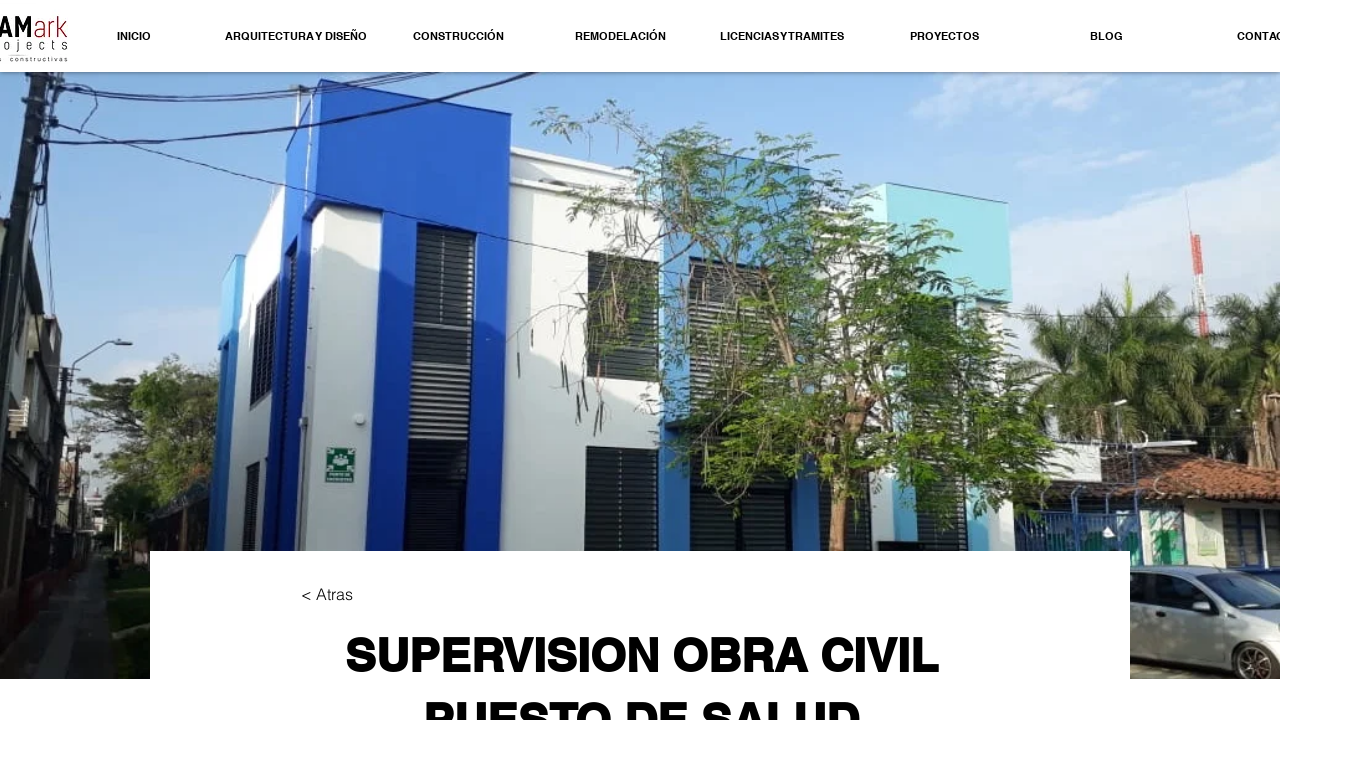

--- FILE ---
content_type: text/html; charset=utf-8
request_url: https://www.google.com/recaptcha/api2/aframe
body_size: 268
content:
<!DOCTYPE HTML><html><head><meta http-equiv="content-type" content="text/html; charset=UTF-8"></head><body><script nonce="_Nf5eb3XLQZTOGgzgzrgHQ">/** Anti-fraud and anti-abuse applications only. See google.com/recaptcha */ try{var clients={'sodar':'https://pagead2.googlesyndication.com/pagead/sodar?'};window.addEventListener("message",function(a){try{if(a.source===window.parent){var b=JSON.parse(a.data);var c=clients[b['id']];if(c){var d=document.createElement('img');d.src=c+b['params']+'&rc='+(localStorage.getItem("rc::a")?sessionStorage.getItem("rc::b"):"");window.document.body.appendChild(d);sessionStorage.setItem("rc::e",parseInt(sessionStorage.getItem("rc::e")||0)+1);localStorage.setItem("rc::h",'1768703359605');}}}catch(b){}});window.parent.postMessage("_grecaptcha_ready", "*");}catch(b){}</script></body></html>